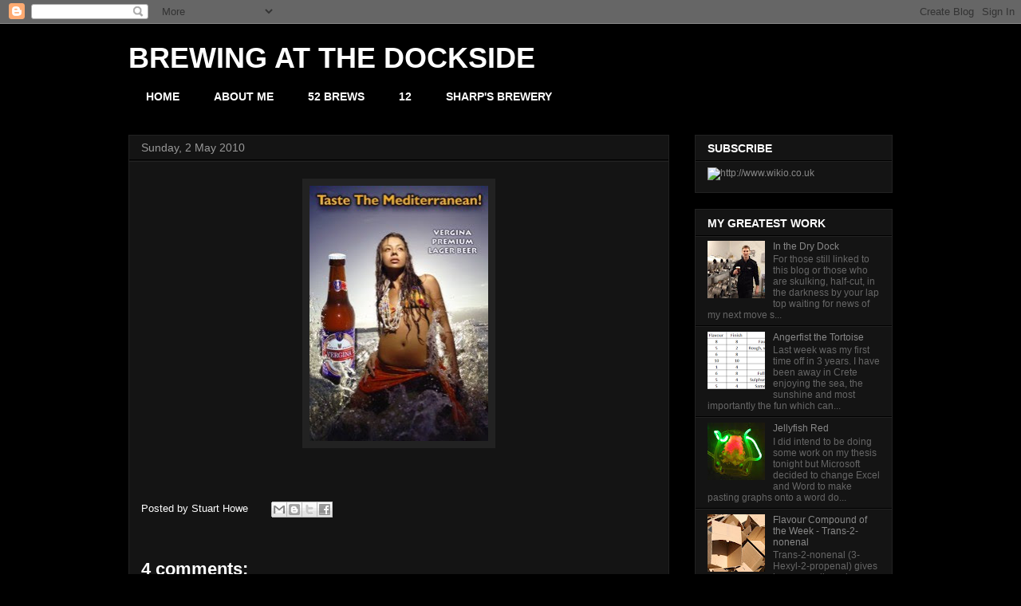

--- FILE ---
content_type: text/html; charset=UTF-8
request_url: https://brewingreality.blogspot.com/2010/05/blog-post.html?showComment=1272872667880
body_size: 15000
content:
<!DOCTYPE html>
<html class='v2' dir='ltr' xmlns='http://www.w3.org/1999/xhtml' xmlns:b='http://www.google.com/2005/gml/b' xmlns:data='http://www.google.com/2005/gml/data' xmlns:expr='http://www.google.com/2005/gml/expr'>
<head>
<link href='https://www.blogger.com/static/v1/widgets/335934321-css_bundle_v2.css' rel='stylesheet' type='text/css'/>
<meta content='HJOG3PzYtjM4CkAysbC_Wt8ZAkVwszU4C9SCnXEniqw' name='google-site-verification'/><meta content='IE=EmulateIE7' http-equiv='X-UA-Compatible'/>
<meta content='width=1100' name='viewport'/>
<meta content='text/html; charset=UTF-8' http-equiv='Content-Type'/>
<meta content='blogger' name='generator'/>
<link href='https://brewingreality.blogspot.com/favicon.ico' rel='icon' type='image/x-icon'/>
<link href='http://brewingreality.blogspot.com/2010/05/blog-post.html' rel='canonical'/>
<link rel="alternate" type="application/atom+xml" title="BREWING AT THE DOCKSIDE - Atom" href="https://brewingreality.blogspot.com/feeds/posts/default" />
<link rel="alternate" type="application/rss+xml" title="BREWING AT THE DOCKSIDE - RSS" href="https://brewingreality.blogspot.com/feeds/posts/default?alt=rss" />
<link rel="service.post" type="application/atom+xml" title="BREWING AT THE DOCKSIDE - Atom" href="https://www.blogger.com/feeds/5993007378997589817/posts/default" />

<link rel="alternate" type="application/atom+xml" title="BREWING AT THE DOCKSIDE - Atom" href="https://brewingreality.blogspot.com/feeds/812583342399406693/comments/default" />
<!--Can't find substitution for tag [blog.ieCssRetrofitLinks]-->
<link href='https://blogger.googleusercontent.com/img/b/R29vZ2xl/AVvXsEiMggoYh9qxgEEvxzrujeOXAJS0-MGfC5cxCUVTxp7hA6L3M6v92Acao_cjeahNEjeaLNhLj8NWCzmxKnDlmnQIDC01Js6FakEYFRcAJPCQKlpWfPQT04vyfp1u75IbjtQRWPnLKllLbs0R/s320/vergina.jpg' rel='image_src'/>
<meta content='http://brewingreality.blogspot.com/2010/05/blog-post.html' property='og:url'/>
<meta content='BREWING AT THE DOCKSIDE' property='og:title'/>
<meta content='' property='og:description'/>
<meta content='https://blogger.googleusercontent.com/img/b/R29vZ2xl/AVvXsEiMggoYh9qxgEEvxzrujeOXAJS0-MGfC5cxCUVTxp7hA6L3M6v92Acao_cjeahNEjeaLNhLj8NWCzmxKnDlmnQIDC01Js6FakEYFRcAJPCQKlpWfPQT04vyfp1u75IbjtQRWPnLKllLbs0R/w1200-h630-p-k-no-nu/vergina.jpg' property='og:image'/>
<meta content='IE=EmulateIE7' http-equiv='X-UA-Compatible'/>
<meta content='width=1100' name='viewport'/>
<meta content='Real Brewing at the Sharp End' name='title'/>
<meta content='A view from inside Sharp&#39;s Brewery in Cornwall from head brewer Stuart Howe' name='description'/>
<meta content='Sharps Beer Rock Cornwall Brewery Brewer Stuart Howe Real Brewing at the Sharp End Sharp&#39;s Brewery Sharps Brewery Doom Bar APPBG Brewer of the year brewingreality ale jellyfish' name='keywords'/>
<meta content='Stuart Howe' name='author'/>
<meta content='Stuart Howe' name='owner'/>
<meta content='(c) 2011' name='copyright'/>
<meta content='572176185' property='fb:admins'/>
<title>
 | BREWING AT THE DOCKSIDEBrewing Stuart Howe</title>
<style id='page-skin-1' type='text/css'><!--
/* ----------------------------------------------- Blogger Template Style Name: Awesome Inc. Designer: Tina Chen URL: tinachen.org ----------------------------------------------- */ /* Variable definitions ==================== <Variable name="keycolor" description="Main Color" type="color" default="#ffffff"/> <Group description="Page" selector="body"> <Variable name="body.font" description="Font" type="font" default="normal normal 13px Arial, Tahoma, Helvetica, FreeSans, sans-serif"/> <Variable name="body.background.color" description="Background Color" type="color" default="#000000"/> <Variable name="body.text.color" description="Text Color" type="color" default="#ffffff"/> </Group> <Group description="Links" selector=".main-inner"> <Variable name="link.color" description="Link Color" type="color" default="#888888"/> <Variable name="link.visited.color" description="Visited Color" type="color" default="#444444"/> <Variable name="link.hover.color" description="Hover Color" type="color" default="#cccccc"/> </Group> <Group description="Blog Title" selector=".header h1"> <Variable name="header.font" description="Title Font" type="font" default="normal bold 40px Arial, Tahoma, Helvetica, FreeSans, sans-serif"/> <Variable name="header.text.color" description="Title Color" type="color" default="#ffffff"/> <Variable name="header.background.color" description="Header Background" type="color" default="transparent"/> </Group> <Group description="Blog Description" selector=".header .description"> <Variable name="description.font" description="Font" type="font" default="normal normal 14px Arial, Tahoma, Helvetica, FreeSans, sans-serif"/> <Variable name="description.text.color" description="Text Color" type="color" default="#ffffff"/> </Group> <Group description="Tabs Text" selector=".tabs-inner .widget li a"> <Variable name="tabs.font" description="Font" type="font" default="normal bold 14px Arial, Tahoma, Helvetica, FreeSans, sans-serif"/> <Variable name="tabs.text.color" description="Text Color" type="color" default="#ffffff"/> <Variable name="tabs.selected.text.color" description="Selected Color" type="color" default="#ffffff"/> </Group> <Group description="Tabs Background" selector=".tabs-outer .PageList"> <Variable name="tabs.background.color" description="Background Color" type="color" default="#141414"/> <Variable name="tabs.selected.background.color" description="Selected Color" type="color" default="#444444"/> <Variable name="tabs.border.color" description="Border Color" type="color" default="#222222"/> </Group> <Group description="Date Header" selector=".main-inner .widget h2.date-header, .main-inner .widget h2.date-header span"> <Variable name="date.font" description="Font" type="font" default="normal normal 14px Arial, Tahoma, Helvetica, FreeSans, sans-serif"/> <Variable name="date.text.color" description="Text Color" type="color" default="#666666"/> <Variable name="date.border.color" description="Border Color" type="color" default="#222222"/> </Group> <Group description="Post Title" selector="h3.post-title, h4, h3.post-title a"> <Variable name="post.title.font" description="Font" type="font" default="normal bold 22px Arial, Tahoma, Helvetica, FreeSans, sans-serif"/> <Variable name="post.title.text.color" description="Text Color" type="color" default="#ffffff"/> </Group> <Group description="Post Background" selector=".post"> <Variable name="post.background.color" description="Background Color" type="color" default="#141414"/> <Variable name="post.border.color" description="Border Color" type="color" default="#222222"/> <Variable name="post.border.bevel.color" description="Bevel Color" type="color" default="#222222"/> </Group> <Group description="Gadget Title" selector="h2"> <Variable name="widget.title.font" description="Font" type="font" default="normal bold 14px Arial, Tahoma, Helvetica, FreeSans, sans-serif"/> <Variable name="widget.title.text.color" description="Text Color" type="color" default="#ffffff"/> </Group> <Group description="Gadget Text" selector=".sidebar .widget"> <Variable name="widget.font" description="Font" type="font" default="normal normal 14px Arial, Tahoma, Helvetica, FreeSans, sans-serif"/> <Variable name="widget.text.color" description="Text Color" type="color" default="#ffffff"/> <Variable name="widget.alternate.text.color" description="Alternate Color" type="color" default="#666666"/> </Group> <Group description="Gadget Links" selector=".sidebar .widget"> <Variable name="widget.link.color" description="Link Color" type="color" default="#888888"/> <Variable name="widget.link.visited.color" description="Visited Color" type="color" default="#999999"/> <Variable name="widget.link.hover.color" description="Hover Color" type="color" default="#cccccc"/> </Group> <Group description="Gadget Background" selector=".sidebar .widget"> <Variable name="widget.background.color" description="Background Color" type="color" default="#141414"/> <Variable name="widget.border.color" description="Border Color" type="color" default="#222222"/> <Variable name="widget.border.bevel.color" description="Bevel Color" type="color" default="#000000"/> </Group> <Group description="Sidebar Background" selector=".column-left-inner .column-right-inner"> <Variable name="widget.outer.background.color" description="Background Color" type="color" default="transparent"/> </Group> <Group description="Images" selector=".main-inner"> <Variable name="image.background.color" description="Background Color" type="color" default="transparent"/> <Variable name="image.border.color" description="Border Color" type="color" default="transparent"/> </Group> <Group description="Feed" selector=".blog-feeds"> <Variable name="feed.text.color" description="Text Color" type="color" default="#ffffff"/> </Group> <Group description="Feed Links" selector=".blog-feeds"> <Variable name="feed.link.color" description="Link Color" type="color" default="#888888"/> <Variable name="feed.link.visited.color" description="Visited Color" type="color" default="#999999"/> <Variable name="feed.link.hover.color" description="Hover Color" type="color" default="#cccccc"/> </Group> <Group description="Pager" selector=".blog-pager"> <Variable name="pager.background.color" description="Background Color" type="color" default="#141414"/> </Group> <Group description="Footer" selector=".footer-outer"> <Variable name="footer.background.color" description="Background Color" type="color" default="#141414"/> <Variable name="footer.text.color" description="Text Color" type="color" default="#ffffff"/> </Group> <Variable name="title.shadow.spread" description="Title Shadow" type="length" default="-1px"/> <Variable name="body.background" description="Body Background" type="background" color="#000000" default="$(color) none repeat scroll top left"/> <Variable name="body.background.gradient.cap" description="Body Gradient Cap" type="url" default="none"/> <Variable name="body.background.size" description="Body Background Size" type="string" default="auto"/> <Variable name="tabs.background.gradient" description="Tabs Background Gradient" type="url" default="none"/> <Variable name="header.background.gradient" description="Header Background Gradient" type="url" default="none"/> <Variable name="header.padding.top" description="Header Top Padding" type="length" default="22px"/> <Variable name="header.margin.top" description="Header Top Margin" type="length" default="0"/> <Variable name="header.margin.bottom" description="Header Bottom Margin" type="length" default="0"/> <Variable name="widget.padding.top" description="Widget Padding Top" type="length" default="8px"/> <Variable name="widget.padding.side" description="Widget Padding Side" type="length" default="15px"/> <Variable name="widget.outer.margin.top" description="Widget Top Margin" type="length" default="0"/> <Variable name="widget.outer.background.gradient" description="Gradient" type="url" default="none"/> <Variable name="widget.border.radius" description="Gadget Border Radius" type="length" default="0"/> <Variable name="outer.shadow.spread" description="Outer Shadow Size" type="length" default="0"/> <Variable name="date.header.border.radius.top" description="Date Header Border Radius Top" type="length" default="0"/> <Variable name="date.header.position" description="Date Header Position" type="length" default="15px"/> <Variable name="date.space" description="Date Space" type="length" default="30px"/> <Variable name="date.position" description="Date Float" type="string" default="static"/> <Variable name="date.padding.bottom" description="Date Padding Bottom" type="length" default="0"/> <Variable name="date.border.size" description="Date Border Size" type="length" default="0"/> <Variable name="date.background" description="Date Background" type="background" color="transparent" default="$(color) none no-repeat scroll top left"/> <Variable name="date.first.border.radius.top" description="Date First top radius" type="length" default="0"/> <Variable name="date.last.space.bottom" description="Date Last Space Bottom" type="length" default="20px"/> <Variable name="date.last.border.radius.bottom" description="Date Last bottom radius" type="length" default="0"/> <Variable name="post.first.padding.top" description="First Post Padding Top" type="length" default="0"/> <Variable name="image.shadow.spread" description="Image Shadow Size" type="length" default="0"/> <Variable name="image.border.radius" description="Image Border Radius" type="length" default="0"/> <Variable name="separator.outdent" description="Separator Outdent" type="length" default="15px"/> <Variable name="title.separator.border.size" description="Widget Title Border Size" type="length" default="1px"/> <Variable name="list.separator.border.size" description="List Separator Border Size" type="length" default="1px"/> <Variable name="shadow.spread" description="Shadow Size" type="length" default="0"/> <Variable name="startSide" description="Side where text starts in blog language" type="automatic" default="left"/> <Variable name="endSide" description="Side where text ends in blog language" type="automatic" default="right"/> <Variable name="date.side" description="Side where date header is placed" type="string" default="right"/> <Variable name="pager.border.radius.top" description="Pager Border Top Radius" type="length" default="0"/> <Variable name="pager.space.top" description="Pager Top Space" type="length" default="1em"/> <Variable name="footer.background.gradient" description="Background Gradient" type="url" default="none"/> <Variable name="mobile.background.size" description="Mobile Background Size" type="string" default="auto"/> <Variable name="mobile.background.overlay" description="Mobile Background Overlay" type="string" default="transparent none repeat scroll top left"/> <Variable name="mobile.button.color" description="Mobile Button Color" type="color" default="#ffffff"/> */ /* Content ----------------------------------------------- */ body { font: normal normal 13px 'Trebuchet MS', Trebuchet, sans-serif; color: #ffffff; background: #000000 none no-repeat scroll center center; } html body .content-outer { min-width: 0; max-width: 100%; width: 100%; } a:link { text-decoration: none; color: #888888; } a:visited { text-decoration: none; color: #999999; } a:hover { text-decoration: underline; color: #cccccc; } .body-fauxcolumn-outer .cap-top { position: absolute; z-index: 1; height: 276px; width: 100%; background: transparent none repeat-x scroll top left; _background-image: none; } /* Columns ----------------------------------------------- */ .content-inner { padding: 0; } .header-inner .section { margin: 0 16px; } .tabs-inner .section { margin: 0 16px; } .main-inner { padding-top: 30px; } .main-inner .column-center-inner, .main-inner .column-left-inner, .main-inner .column-right-inner { padding: 0 5px; } *+html body .main-inner .column-center-inner { margin-top: -30px; } #layout .main-inner .column-center-inner { margin-top: 0; } /* Header ----------------------------------------------- */ .header-outer { margin: 0 0 0 0; background: transparent none repeat scroll 0 0; } .Header h1 { font: normal bold 36px 'Trebuchet MS', Trebuchet, sans-serif; color: #ffffff; text-shadow: 0 0 -1px #000000; } .Header h1 a { color: #ffffff; } .Header .description { font: normal normal 14px Arial, Tahoma, Helvetica, FreeSans, sans-serif; color: #ffffff; } .header-inner .Header .titlewrapper, .header-inner .Header .descriptionwrapper { padding-left: 0; padding-right: 0; margin-bottom: 0; } .header-inner .Header .titlewrapper { padding-top: 22px; } /* Tabs ----------------------------------------------- */ .tabs-outer { overflow: hidden; position: relative; background: #000000 none repeat scroll 0 0; } #layout .tabs-outer { overflow: visible; } .tabs-cap-top, .tabs-cap-bottom { position: absolute; width: 100%; border-top: 1px solid #000000; } .tabs-cap-bottom { bottom: 0; } .tabs-inner .widget li a { display: inline-block; margin: 0; padding: .6em 1.5em; font: normal bold 14px 'Trebuchet MS', Trebuchet, sans-serif; color: #ffffff; border-top: 1px solid #000000; border-bottom: 1px solid #000000; border-left: 1px solid #000000; } .tabs-inner .widget li:last-child a { border-right: 1px solid #000000; } .tabs-inner .widget li.selected a, .tabs-inner .widget li a:hover { background: #444444 none repeat-x scroll 0 -100px; color: #ffffff; } /* Headings ----------------------------------------------- */ h2 { font: normal bold 14px 'Trebuchet MS', Trebuchet, sans-serif; color: #ffffff; } /* Widgets ----------------------------------------------- */ .main-inner .section { margin: 0 27px; padding: 0; } .main-inner .column-left-outer, .main-inner .column-right-outer { margin-top: 0; } #layout .main-inner .column-left-outer, #layout .main-inner .column-right-outer { margin-top: 0; } .main-inner .column-left-inner, .main-inner .column-right-inner { background: transparent none repeat 0 0; -moz-box-shadow: 0 0 0 rgba(0, 0, 0, .2); -webkit-box-shadow: 0 0 0 rgba(0, 0, 0, .2); -goog-ms-box-shadow: 0 0 0 rgba(0, 0, 0, .2); box-shadow: 0 0 0 rgba(0, 0, 0, .2); -moz-border-radius: 0; -webkit-border-radius: 0; -goog-ms-border-radius: 0; border-radius: 0; } #layout .main-inner .column-left-inner, #layout .main-inner .column-right-inner { margin-top: 0; } .sidebar .widget { font: normal normal 12px 'Trebuchet MS', Trebuchet, sans-serif; color: #999999; } .sidebar .widget a:link { color: #888888; } .sidebar .widget a:visited { color: #f3f3f3; } .sidebar .widget a:hover { color: #cccccc; } .sidebar .widget h2 { text-shadow: 0 0 -1px #000000; } .main-inner .widget { background-color: #141414; border: 1px solid #222222; padding: 0 15px 15px; margin: 20px -16px; -moz-box-shadow: 0 0 0 rgba(0, 0, 0, .2); -webkit-box-shadow: 0 0 0 rgba(0, 0, 0, .2); -goog-ms-box-shadow: 0 0 0 rgba(0, 0, 0, .2); box-shadow: 0 0 0 rgba(0, 0, 0, .2); -moz-border-radius: 0; -webkit-border-radius: 0; -goog-ms-border-radius: 0; border-radius: 0; } .main-inner .widget h2 { margin: 0 -15px; padding: .6em 15px .5em; border-bottom: 1px solid #000000; } .footer-inner .widget h2 { padding: 0 0 .4em; border-bottom: 1px solid #000000; } .main-inner .widget h2 + div, .footer-inner .widget h2 + div { border-top: 1px solid #222222; padding-top: 8px; } .main-inner .widget .widget-content { margin: 0 -15px; padding: 7px 15px 0; } .main-inner .widget ul, .main-inner .widget #ArchiveList ul.flat { margin: -8px -15px 0; padding: 0; list-style: none; } .main-inner .widget #ArchiveList { margin: -8px 0 0; } .main-inner .widget ul li, .main-inner .widget #ArchiveList ul.flat li { padding: .5em 15px; text-indent: 0; color: #666666; border-top: 1px solid #222222; border-bottom: 1px solid #000000; } .main-inner .widget #ArchiveList ul li { padding-top: .25em; padding-bottom: .25em; } .main-inner .widget ul li:first-child, .main-inner .widget #ArchiveList ul.flat li:first-child { border-top: none; } .main-inner .widget ul li:last-child, .main-inner .widget #ArchiveList ul.flat li:last-child { border-bottom: none; } .post-body { position: relative; } .main-inner .widget .post-body ul { padding: 0 2.5em; margin: .5em 0; list-style: disc; } .main-inner .widget .post-body ul li { padding: 0.25em 0; margin-bottom: .25em; color: #ffffff; border: none; } .footer-inner .widget ul { padding: 0; list-style: none; } .widget .zippy { color: #666666; } /* Posts ----------------------------------------------- */ body .main-inner .Blog { padding: 0; margin-bottom: 1em; background-color: transparent; border: none; -moz-box-shadow: 0 0 0 rgba(0, 0, 0, 0); -webkit-box-shadow: 0 0 0 rgba(0, 0, 0, 0); -goog-ms-box-shadow: 0 0 0 rgba(0, 0, 0, 0); box-shadow: 0 0 0 rgba(0, 0, 0, 0); } .main-inner .section:last-child .Blog:last-child { padding: 0; margin-bottom: 1em; } .main-inner .widget h2.date-header { margin: 0 -15px 1px; padding: 0 0 0 0; font: normal normal 14px 'Trebuchet MS', Trebuchet, sans-serif; color: #999999; background: transparent none no-repeat scroll top left; border-top: 0 solid #222222; border-bottom: 1px solid #000000; -moz-border-radius-topleft: 0; -moz-border-radius-topright: 0; -webkit-border-top-left-radius: 0; -webkit-border-top-right-radius: 0; border-top-left-radius: 0; border-top-right-radius: 0; position: static; bottom: 100%; right: 15px; text-shadow: 0 0 -1px #000000; } .main-inner .widget h2.date-header span { font: normal normal 14px 'Trebuchet MS', Trebuchet, sans-serif; display: block; padding: .5em 15px; border-left: 0 solid #222222; border-right: 0 solid #222222; } .date-outer { position: relative; margin: 30px 0 20px; padding: 0 15px; background-color: #141414; border: 1px solid #222222; -moz-box-shadow: 0 0 0 rgba(0, 0, 0, .2); -webkit-box-shadow: 0 0 0 rgba(0, 0, 0, .2); -goog-ms-box-shadow: 0 0 0 rgba(0, 0, 0, .2); box-shadow: 0 0 0 rgba(0, 0, 0, .2); -moz-border-radius: 0; -webkit-border-radius: 0; -goog-ms-border-radius: 0; border-radius: 0; } .date-outer:first-child { margin-top: 0; } .date-outer:last-child { margin-bottom: 20px; -moz-border-radius-bottomleft: 0; -moz-border-radius-bottomright: 0; -webkit-border-bottom-left-radius: 0; -webkit-border-bottom-right-radius: 0; -goog-ms-border-bottom-left-radius: 0; -goog-ms-border-bottom-right-radius: 0; border-bottom-left-radius: 0; border-bottom-right-radius: 0; } .date-posts { margin: 0 -15px; padding: 0 15px; clear: both; } .post-outer, .inline-ad { border-top: 1px solid #222222; margin: 0 -15px; padding: 15px 15px; } .post-outer { padding-bottom: 10px; } .post-outer:first-child { padding-top: 0; border-top: none; } .post-outer:last-child, .inline-ad:last-child { border-bottom: none; } .post-body { position: relative; } .post-body img { padding: 8px; background: #222222; border: 1px solid transparent; -moz-box-shadow: 0 0 0 rgba(0, 0, 0, .2); -webkit-box-shadow: 0 0 0 rgba(0, 0, 0, .2); box-shadow: 0 0 0 rgba(0, 0, 0, .2); -moz-border-radius: 0; -webkit-border-radius: 0; border-radius: 0; } h3.post-title, h4 { font: normal bold 22px 'Trebuchet MS', Trebuchet, sans-serif; color: #ffffff; } h3.post-title a { font: normal bold 22px 'Trebuchet MS', Trebuchet, sans-serif; color: #ffffff; } h3.post-title a:hover { color: #cccccc; text-decoration: underline; } .post-header { margin: 0 0 1em; } .post-body { line-height: 1.4; } .post-outer h2 { color: #ffffff; } .post-footer { margin: 1.5em 0 0; } #blog-pager { padding: 15px; font-size: 120%; background-color: #141414; border: 1px solid #222222; -moz-box-shadow: 0 0 0 rgba(0, 0, 0, .2); -webkit-box-shadow: 0 0 0 rgba(0, 0, 0, .2); -goog-ms-box-shadow: 0 0 0 rgba(0, 0, 0, .2); box-shadow: 0 0 0 rgba(0, 0, 0, .2); -moz-border-radius: 0; -webkit-border-radius: 0; -goog-ms-border-radius: 0; border-radius: 0; -moz-border-radius-topleft: 0; -moz-border-radius-topright: 0; -webkit-border-top-left-radius: 0; -webkit-border-top-right-radius: 0; -goog-ms-border-top-left-radius: 0; -goog-ms-border-top-right-radius: 0; border-top-left-radius: 0; border-top-right-radius-topright: 0; margin-top: 1em; } .blog-feeds, .post-feeds { margin: 1em 0; text-align: center; color: #ffffff; } .blog-feeds a, .post-feeds a { color: #888888; } .blog-feeds a:visited, .post-feeds a:visited { color: #999999; } .blog-feeds a:hover, .post-feeds a:hover { color: #cccccc; } .post-outer .comments { margin-top: 2em; } /* Footer ----------------------------------------------- */ .footer-outer { margin: -0 0 -1px; padding: 0 0 0; color: #ffffff; overflow: hidden; } .footer-fauxborder-left { border-top: 1px solid #222222; background: #141414 none repeat scroll 0 0; -moz-box-shadow: 0 0 0 rgba(0, 0, 0, .2); -webkit-box-shadow: 0 0 0 rgba(0, 0, 0, .2); -goog-ms-box-shadow: 0 0 0 rgba(0, 0, 0, .2); box-shadow: 0 0 0 rgba(0, 0, 0, .2); margin: 0 -0; } /* Mobile ----------------------------------------------- */ body.mobile { background-size: auto; } .mobile .body-fauxcolumn-outer { background: transparent none repeat scroll top left; } *+html body.mobile .main-inner .column-center-inner { margin-top: 0; } .mobile .main-inner .widget { padding: 0 0 15px; } .mobile .main-inner .widget h2 + div, .mobile .footer-inner .widget h2 + div { border-top: none; padding-top: 0; } .mobile .footer-inner .widget h2 { padding: 0.5em 0; border-bottom: none; } .mobile .main-inner .widget .widget-content { margin: 0; padding: 7px 0 0; } .mobile .main-inner .widget ul, .mobile .main-inner .widget #ArchiveList ul.flat { margin: 0 -15px 0; } .mobile .main-inner .widget h2.date-header { right: 0; } .mobile .date-header span { padding: 0.4em 0; } .mobile .date-outer:first-child { margin-bottom: 0; border: 1px solid #222222; -moz-border-radius-topleft: 0; -moz-border-radius-topright: 0; -webkit-border-top-left-radius: 0; -webkit-border-top-right-radius: 0; -goog-ms-border-top-left-radius: 0; -goog-ms-border-top-right-radius: 0; border-top-left-radius: 0; border-top-right-radius: 0; } .mobile .date-outer { border-color: #222222; border-width: 0 1px 1px; } .mobile .date-outer:last-child { margin-bottom: 0; } .mobile .main-inner { padding: 0; } .mobile .header-inner .section { margin: 0; } .mobile .blog-posts { padding: 0 10px; } .mobile .post-outer, .mobile .inline-ad { padding: 5px 0; } .mobile .tabs-inner .section { margin: 0 10px; } .mobile .main-inner .widget h2 { margin: 0; padding: 0; } .mobile .main-inner .widget h2.date-header span { padding: 0; } .mobile .main-inner .widget .widget-content { margin: 0; padding: 7px 0 0; } .mobile #blog-pager { border: 1px solid transparent; background: #141414 none repeat scroll 0 0; } .mobile .main-inner .column-left-inner, .mobile .main-inner .column-right-inner { background: transparent none repeat 0 0; -moz-box-shadow: none; -webkit-box-shadow: none; -goog-ms-box-shadow: none; box-shadow: none; } .mobile .date-posts { margin: 0; padding: 0; } .mobile .footer-fauxborder-left { margin: 0; border-top: inherit; } .mobile .main-inner .section:last-child .Blog:last-child { margin-bottom: 0; } .mobile-index-contents { color: #ffffff; } .mobile .mobile-link-button { background: #888888 none repeat scroll 0 0; } .mobile-link-button a:link, .mobile-link-button a:visited { color: #ffffff; } .mobile .tabs-inner .PageList .widget-content { background: transparent; border-top: 1px solid; border-color: #000000; color: #ffffff; } .mobile .tabs-inner .PageList .widget-content .pagelist-arrow { border-left: 1px solid #000000; }
.showpageNum a {
text-decoration:none;
border: 1px solid #cccccc;
border-top: 1px solid #cccccc;
margin:0 3px;
padding:3px;
} 
--></style>
<style id='template-skin-1' type='text/css'><!--
body { min-width: 990px; } .content-outer, .content-fauxcolumn-outer, .region-inner { min-width: 990px; max-width: 990px; _width: 990px; } .main-inner .columns { padding-left: 0px; padding-right: 280px; } .main-inner .fauxcolumn-center-outer { left: 0px; right: 280px; /* IE6 does not respect left and right together */ _width: expression(this.parentNode.offsetWidth - parseInt("0px") - parseInt("280px") + 'px'); } .main-inner .fauxcolumn-left-outer { width: 0px; } .main-inner .fauxcolumn-right-outer { width: 280px; } .main-inner .column-left-outer { width: 0px; right: 100%; margin-left: -0px; } .main-inner .column-right-outer { width: 280px; margin-right: -280px; } #layout { min-width: 0; } #layout .content-outer { min-width: 0; width: 800px; } #layout .region-inner { min-width: 0; width: auto; }
--></style>
<script src="//connect.facebook.net/en_US/all.js#xfbml=1" type="text/javascript"></script>
<script src='https://apis.google.com/js/plusone.js'></script>
<link href='https://www.blogger.com/dyn-css/authorization.css?targetBlogID=5993007378997589817&amp;zx=9272c676-f9b2-4bce-a895-ff3935a2e434' media='none' onload='if(media!=&#39;all&#39;)media=&#39;all&#39;' rel='stylesheet'/><noscript><link href='https://www.blogger.com/dyn-css/authorization.css?targetBlogID=5993007378997589817&amp;zx=9272c676-f9b2-4bce-a895-ff3935a2e434' rel='stylesheet'/></noscript>
<meta name='google-adsense-platform-account' content='ca-host-pub-1556223355139109'/>
<meta name='google-adsense-platform-domain' content='blogspot.com'/>

</head>
<body class='loading'>
<div class='navbar section' id='navbar'><div class='widget Navbar' data-version='1' id='Navbar1'><script type="text/javascript">
    function setAttributeOnload(object, attribute, val) {
      if(window.addEventListener) {
        window.addEventListener('load',
          function(){ object[attribute] = val; }, false);
      } else {
        window.attachEvent('onload', function(){ object[attribute] = val; });
      }
    }
  </script>
<div id="navbar-iframe-container"></div>
<script type="text/javascript" src="https://apis.google.com/js/platform.js"></script>
<script type="text/javascript">
      gapi.load("gapi.iframes:gapi.iframes.style.bubble", function() {
        if (gapi.iframes && gapi.iframes.getContext) {
          gapi.iframes.getContext().openChild({
              url: 'https://www.blogger.com/navbar/5993007378997589817?po\x3d812583342399406693\x26origin\x3dhttps://brewingreality.blogspot.com',
              where: document.getElementById("navbar-iframe-container"),
              id: "navbar-iframe"
          });
        }
      });
    </script><script type="text/javascript">
(function() {
var script = document.createElement('script');
script.type = 'text/javascript';
script.src = '//pagead2.googlesyndication.com/pagead/js/google_top_exp.js';
var head = document.getElementsByTagName('head')[0];
if (head) {
head.appendChild(script);
}})();
</script>
</div></div>
<div class='body-fauxcolumns'>
<div class='fauxcolumn-outer body-fauxcolumn-outer'>
<div class='cap-top'>
<div class='cap-left'></div>
<div class='cap-right'></div>
</div>
<div class='fauxborder-left'>
<div class='fauxborder-right'></div>
<div class='fauxcolumn-inner'>
</div>
</div>
<div class='cap-bottom'>
<div class='cap-left'></div>
<div class='cap-right'></div>
</div>
</div>
</div>
<div class='content'>
<div class='content-fauxcolumns'>
<div class='fauxcolumn-outer content-fauxcolumn-outer'>
<div class='cap-top'>
<div class='cap-left'></div>
<div class='cap-right'></div>
</div>
<div class='fauxborder-left'>
<div class='fauxborder-right'></div>
<div class='fauxcolumn-inner'>
</div>
</div>
<div class='cap-bottom'>
<div class='cap-left'></div>
<div class='cap-right'></div>
</div>
</div>
</div>
<div class='content-outer'>
<div class='content-cap-top cap-top'>
<div class='cap-left'></div>
<div class='cap-right'></div>
</div>
<div class='fauxborder-left content-fauxborder-left'>
<div class='fauxborder-right content-fauxborder-right'></div>
<div class='content-inner'>
<header>
<div class='header-outer'>
<div class='header-cap-top cap-top'>
<div class='cap-left'></div>
<div class='cap-right'></div>
</div>
<div class='fauxborder-left header-fauxborder-left'>
<div class='fauxborder-right header-fauxborder-right'></div>
<div class='region-inner header-inner'>
<div class='header section' id='header'><div class='widget Header' data-version='1' id='Header1'>
<div id='header-inner'>
<div class='titlewrapper'>
<h1 class='title'>
<a href='https://brewingreality.blogspot.com/'>BREWING AT THE DOCKSIDE</a>
</h1>
</div>
<div class='descriptionwrapper'>
<p class='description'><span>
</span></p>
</div>
</div>
</div></div>
</div>
</div>
<div class='header-cap-bottom cap-bottom'>
<div class='cap-left'></div>
<div class='cap-right'></div>
</div>
</div>
</header>
<div class='tabs-outer'>
<div class='tabs-cap-top cap-top'>
<div class='cap-left'></div>
<div class='cap-right'></div>
</div>
<div class='fauxborder-left tabs-fauxborder-left'>
<div class='fauxborder-right tabs-fauxborder-right'></div>
<div class='region-inner tabs-inner'>
<div class='tabs section' id='crosscol'><div class='widget HTML' data-version='1' id='HTML2'>
<h2 class='title'>HOME</h2>
<div class='widget-content'>
<ul> 
<li><a href="http://brewingreality.blogspot.com/">HOME</a></li> 
<li><a href="http://brewingreality.blogspot.com/p/about-me.html">ABOUT ME</a></li>
<li><a href="http://brewingreality.blogspot.com/search/label/52%20Brews">52 BREWS</a></li>
<li><a href="http://brewingreality.blogspot.com/search/label/12">12</a></li>
<li><a href="http://www.sharpsbrewery.co.uk/">SHARP'S BREWERY</a></li></ul>
</div>
<div class='clear'></div>
</div></div>
<div class='tabs no-items section' id='crosscol-overflow'></div>
</div>
</div>
<div class='tabs-cap-bottom cap-bottom'>
<div class='cap-left'></div>
<div class='cap-right'></div>
</div>
</div>
<div class='main-outer'>
<div class='main-cap-top cap-top'>
<div class='cap-left'></div>
<div class='cap-right'></div>
</div>
<div class='fauxborder-left main-fauxborder-left'>
<div class='fauxborder-right main-fauxborder-right'></div>
<div class='region-inner main-inner'>
<div class='columns fauxcolumns'>
<div class='fauxcolumn-outer fauxcolumn-center-outer'>
<div class='cap-top'>
<div class='cap-left'></div>
<div class='cap-right'></div>
</div>
<div class='fauxborder-left'>
<div class='fauxborder-right'></div>
<div class='fauxcolumn-inner'>
</div>
</div>
<div class='cap-bottom'>
<div class='cap-left'></div>
<div class='cap-right'></div>
</div>
</div>
<div class='fauxcolumn-outer fauxcolumn-left-outer'>
<div class='cap-top'>
<div class='cap-left'></div>
<div class='cap-right'></div>
</div>
<div class='fauxborder-left'>
<div class='fauxborder-right'></div>
<div class='fauxcolumn-inner'>
</div>
</div>
<div class='cap-bottom'>
<div class='cap-left'></div>
<div class='cap-right'></div>
</div>
</div>
<div class='fauxcolumn-outer fauxcolumn-right-outer'>
<div class='cap-top'>
<div class='cap-left'></div>
<div class='cap-right'></div>
</div>
<div class='fauxborder-left'>
<div class='fauxborder-right'></div>
<div class='fauxcolumn-inner'>
</div>
</div>
<div class='cap-bottom'>
<div class='cap-left'></div>
<div class='cap-right'></div>
</div>
</div>
<!-- corrects IE6 width calculation -->
<div class='columns-inner'>
<div class='column-center-outer'>
<div class='column-center-inner'>
<div class='main section' id='main'><div class='widget Blog' data-version='1' id='Blog1'>
<div class='blog-posts hfeed'>
<!--Can't find substitution for tag [defaultAdStart]-->
 <div class="date-outer"> 
<h2 class='date-header'><span>Sunday, 2 May 2010</span></h2>
 <div class="date-posts"> 
<div class='post-outer'>
<div class='post hentry'>
<a name='812583342399406693'></a>
<div class='post-header'>
<div class='post-header-line-1'></div>
</div>
<div class='post-body entry-content' id='post-body-812583342399406693'>
<div class="separator" style="clear: both; text-align: center;"><a href="https://blogger.googleusercontent.com/img/b/R29vZ2xl/AVvXsEiMggoYh9qxgEEvxzrujeOXAJS0-MGfC5cxCUVTxp7hA6L3M6v92Acao_cjeahNEjeaLNhLj8NWCzmxKnDlmnQIDC01Js6FakEYFRcAJPCQKlpWfPQT04vyfp1u75IbjtQRWPnLKllLbs0R/s1600/vergina.jpg" imageanchor="1" style="margin-left: 1em; margin-right: 1em;"><img border="0" height="320" src="https://blogger.googleusercontent.com/img/b/R29vZ2xl/AVvXsEiMggoYh9qxgEEvxzrujeOXAJS0-MGfC5cxCUVTxp7hA6L3M6v92Acao_cjeahNEjeaLNhLj8NWCzmxKnDlmnQIDC01Js6FakEYFRcAJPCQKlpWfPQT04vyfp1u75IbjtQRWPnLKllLbs0R/s320/vergina.jpg" tt="true" width="224" /></a></div>
<br/>
<div style='float:left;padding:0 0 0 0;'>
<script src="//connect.facebook.net/en_US/all.js#xfbml=1" type="text/javascript"></script><fb:like colorscheme='light' font='trebuchet ms' height='' href='https://brewingreality.blogspot.com/2010/05/blog-post.html' layout='standard' send='true' show_faces='false' width='400px'></fb:like>
</div>
<div style='clear: both;'></div>
</div>
<div class='post-footer'>
<div class='post-footer-line post-footer-line-1'><span class='post-author vcard'>
Posted by
<span class='fn'>Stuart Howe</span>
</span>
<span class='post-comment-link'>
</span>
<div class='post-share-buttons goog-inline-block'>
<a class='goog-inline-block share-button sb-email' href='https://www.blogger.com/share-post.g?blogID=5993007378997589817&postID=812583342399406693&target=email' target='_blank' title='Email This'>
<span class='share-button-link-text'>Email This</span>
</a><a class='goog-inline-block share-button sb-blog' href='https://www.blogger.com/share-post.g?blogID=5993007378997589817&postID=812583342399406693&target=blog' onclick='window.open(this.href, "_blank", "height=270,width=475"); return false;' target='_blank' title='BlogThis!'>
<span class='share-button-link-text'>BlogThis!</span>
</a><a class='goog-inline-block share-button sb-twitter' href='https://www.blogger.com/share-post.g?blogID=5993007378997589817&postID=812583342399406693&target=twitter' target='_blank' title='Share to X'>
<span class='share-button-link-text'>Share to X</span>
</a><a class='goog-inline-block share-button sb-facebook' href='https://www.blogger.com/share-post.g?blogID=5993007378997589817&postID=812583342399406693&target=facebook' onclick='window.open(this.href, "_blank", "height=430,width=640"); return false;' target='_blank' title='Share to Facebook'>
<span class='share-button-link-text'>Share to Facebook</span>
</a>
</div>
</div>
<div class='post-footer-line post-footer-line-2'><span class='post-icons'>
</span>
<span class='post-labels'>
</span>
</div>
<div class='post-footer-line post-footer-line-3'></div>
</div>
</div>
<div class='comments' id='comments'>
<a name='comments'></a>
<h4>
4
comments: 
</h4>
<div id='Blog1_comments-block-wrapper'>
<dl class='avatar-comment-indent' id='comments-block'>
<dt class='comment-author ' id='c2186902278800673626'>
<a name='c2186902278800673626'></a>
<div class="avatar-image-container vcard"><span dir="ltr"><a href="https://www.blogger.com/profile/05421802854011395300" target="" rel="nofollow" onclick="" class="avatar-hovercard" id="av-2186902278800673626-05421802854011395300"><img src="https://resources.blogblog.com/img/blank.gif" width="35" height="35" class="delayLoad" style="display: none;" longdesc="//blogger.googleusercontent.com/img/b/R29vZ2xl/AVvXsEhBPk-vrOmCaoDIcFNtqfdVzzm1B3y9wvt5MdN0xmyD6GFd_a2k4PQ8H0sO4c8Nu_OGZ6s3XeAP_Ugto0s1vzJdxmkev0OWyUEwwO8ncUxZy6ZOwb6An7PhBIz6b-AyPg/s45-c/912.jpg" alt="" title="Adrian Tierney-Jones">

<noscript><img src="//blogger.googleusercontent.com/img/b/R29vZ2xl/AVvXsEhBPk-vrOmCaoDIcFNtqfdVzzm1B3y9wvt5MdN0xmyD6GFd_a2k4PQ8H0sO4c8Nu_OGZ6s3XeAP_Ugto0s1vzJdxmkev0OWyUEwwO8ncUxZy6ZOwb6An7PhBIz6b-AyPg/s45-c/912.jpg" width="35" height="35" class="photo" alt=""></noscript></a></span></div>
<a href='https://www.blogger.com/profile/05421802854011395300' rel='nofollow'>Adrian Tierney-Jones</a>
said...
</dt>
<dd class='comment-body' id='Blog1_cmt-2186902278800673626'>
<p>
What were they thinking of?<br />Maybe Adnams&#8217; ads should now say Taste the North Sea&#8230;
</p>
</dd>
<dd class='comment-footer'>
<span class='comment-timestamp'>
<a href='https://brewingreality.blogspot.com/2010/05/blog-post.html?showComment=1272796854078#c2186902278800673626' title='comment permalink'>
2 May 2010 at 11:40
</a>
<span class='item-control blog-admin pid-1937756587'>
<a class='comment-delete' href='https://www.blogger.com/comment/delete/5993007378997589817/2186902278800673626' title='Delete Comment'>
<img src='//www.blogger.com/img/icon_delete13.gif'/>
</a>
</span>
</span>
</dd>
<dt class='comment-author ' id='c7115549109948892418'>
<a name='c7115549109948892418'></a>
<div class="avatar-image-container avatar-stock"><span dir="ltr"><a href="https://www.blogger.com/profile/11421095862178324693" target="" rel="nofollow" onclick="" class="avatar-hovercard" id="av-7115549109948892418-11421095862178324693"><img src="//www.blogger.com/img/blogger_logo_round_35.png" width="35" height="35" alt="" title="Mark Dredge">

</a></span></div>
<a href='https://www.blogger.com/profile/11421095862178324693' rel='nofollow'>Mark Dredge</a>
said...
</dt>
<dd class='comment-body' id='Blog1_cmt-7115549109948892418'>
<p>
I saw this when I was in Greece last year and proceeded to post as many innuendo-laden tweets as I could think up. I have no idea how good it was or not, I was too absorbed in thinking up pubs (as far as I know it was the most delicious beer I&#39;ve ever had...)
</p>
</dd>
<dd class='comment-footer'>
<span class='comment-timestamp'>
<a href='https://brewingreality.blogspot.com/2010/05/blog-post.html?showComment=1272827740623#c7115549109948892418' title='comment permalink'>
2 May 2010 at 20:15
</a>
<span class='item-control blog-admin pid-652079424'>
<a class='comment-delete' href='https://www.blogger.com/comment/delete/5993007378997589817/7115549109948892418' title='Delete Comment'>
<img src='//www.blogger.com/img/icon_delete13.gif'/>
</a>
</span>
</span>
</dd>
<dt class='comment-author blog-author' id='c3679246425941782462'>
<a name='c3679246425941782462'></a>
<div class="avatar-image-container vcard"><span dir="ltr"><a href="https://www.blogger.com/profile/06824861810753081932" target="" rel="nofollow" onclick="" class="avatar-hovercard" id="av-3679246425941782462-06824861810753081932"><img src="https://resources.blogblog.com/img/blank.gif" width="35" height="35" class="delayLoad" style="display: none;" longdesc="//blogger.googleusercontent.com/img/b/R29vZ2xl/AVvXsEhoN4taw-7Bo3fg0FVE9FXYh8ZGH_P-_MJcZDDqXLGusvhvDU60M-E7qbQhhrfGHkaE1gPxU1x7go1ageufK-0gxbdfFc8FZafYNM636_mrDUlnYAZLs3QsguDBdY3MmQ/s45-c/twitter.JPG" alt="" title="Stuart Howe">

<noscript><img src="//blogger.googleusercontent.com/img/b/R29vZ2xl/AVvXsEhoN4taw-7Bo3fg0FVE9FXYh8ZGH_P-_MJcZDDqXLGusvhvDU60M-E7qbQhhrfGHkaE1gPxU1x7go1ageufK-0gxbdfFc8FZafYNM636_mrDUlnYAZLs3QsguDBdY3MmQ/s45-c/twitter.JPG" width="35" height="35" class="photo" alt=""></noscript></a></span></div>
<a href='https://www.blogger.com/profile/06824861810753081932' rel='nofollow'>Stuart Howe</a>
said...
</dt>
<dd class='comment-body' id='Blog1_cmt-3679246425941782462'>
<p>
I had some on Saturday night. Someone bought me some knowing I would appreciate it. Not at all salty so the ad is slightly misleading. Put the picture up to see how long it would take the Directors to tell me to take it down. Mmmmm Vergina!
</p>
</dd>
<dd class='comment-footer'>
<span class='comment-timestamp'>
<a href='https://brewingreality.blogspot.com/2010/05/blog-post.html?showComment=1272872667880#c3679246425941782462' title='comment permalink'>
3 May 2010 at 08:44
</a>
<span class='item-control blog-admin pid-1672836305'>
<a class='comment-delete' href='https://www.blogger.com/comment/delete/5993007378997589817/3679246425941782462' title='Delete Comment'>
<img src='//www.blogger.com/img/icon_delete13.gif'/>
</a>
</span>
</span>
</dd>
<dt class='comment-author ' id='c1306597824481004866'>
<a name='c1306597824481004866'></a>
<div class="avatar-image-container avatar-stock"><span dir="ltr"><img src="//resources.blogblog.com/img/blank.gif" width="35" height="35" alt="" title="Anonymous">

</span></div>
Anonymous
said...
</dt>
<dd class='comment-body' id='Blog1_cmt-1306597824481004866'>
<p>
So she claims, anyway &#8230;
</p>
</dd>
<dd class='comment-footer'>
<span class='comment-timestamp'>
<a href='https://brewingreality.blogspot.com/2010/05/blog-post.html?showComment=1273016170847#c1306597824481004866' title='comment permalink'>
5 May 2010 at 00:36
</a>
<span class='item-control blog-admin pid-764856264'>
<a class='comment-delete' href='https://www.blogger.com/comment/delete/5993007378997589817/1306597824481004866' title='Delete Comment'>
<img src='//www.blogger.com/img/icon_delete13.gif'/>
</a>
</span>
</span>
</dd>
</dl>
</div>
<p class='comment-footer'>
<div class='comment-form'>
<a name='comment-form'></a>
<h4 id='comment-post-message'>Post a Comment</h4>
<p>
</p>
<a href='https://www.blogger.com/comment/frame/5993007378997589817?po=812583342399406693&hl=en-GB&saa=85391&origin=https://brewingreality.blogspot.com' id='comment-editor-src'></a>
<iframe allowtransparency='true' class='blogger-iframe-colorize blogger-comment-from-post' frameborder='0' height='410' id='comment-editor' name='comment-editor' src='' width='100%'></iframe>
<!--Can't find substitution for tag [post.friendConnectJs]-->
<script src='https://www.blogger.com/static/v1/jsbin/2830521187-comment_from_post_iframe.js' type='text/javascript'></script>
<script type='text/javascript'> BLOG_CMT_createIframe('https://www.blogger.com/rpc_relay.html', '0'); </script>
</div>
</p>
<div id='backlinks-container'>
<div id='Blog1_backlinks-container'>
</div>
</div>
</div>
</div>
 </div></div> 
<!--Can't find substitution for tag [adEnd]-->
</div>
<div class='blog-pager' id='blog-pager'>
<span id='blog-pager-newer-link'>
<a class='blog-pager-newer-link' href='https://brewingreality.blogspot.com/2010/05/apprentice.html' id='Blog1_blog-pager-newer-link' title='Newer Post'>Newer Post</a>
</span>
<span id='blog-pager-older-link'>
<a class='blog-pager-older-link' href='https://brewingreality.blogspot.com/2010/05/flavour-compound-of-last-week-ethyl.html' id='Blog1_blog-pager-older-link' title='Older Post'>Older Post</a>
</span>
<a class='home-link' href='https://brewingreality.blogspot.com/'>Home</a>
</div>
<div class='clear'></div>
<div class='post-feeds'>
<div class='feed-links'>
Subscribe to:
<a class='feed-link' href='https://brewingreality.blogspot.com/feeds/812583342399406693/comments/default' target='_blank' type='application/atom+xml'>Post Comments (Atom)</a>
</div>
</div>
</div></div>
</div>
</div>
<div class='column-left-outer'>
<div class='column-left-inner'>
<aside>
</aside>
</div>
</div>
<div class='column-right-outer'>
<div class='column-right-inner'>
<aside>
<div class='sidebar section' id='sidebar-right-1'><div class='widget HTML' data-version='1' id='HTML1'>
<h2 class='title'>SUBSCRIBE</h2>
<div class='widget-content'>
<a target="_blank" href="http://www.wikio.co.uk/subscribethis?url=http%3A%2F%2Fbrewingreality.blogspot.com%2Ffeeds%2Fposts%2Fdefault"><img src="https://lh3.googleusercontent.com/blogger_img_proxy/AEn0k_se3z3uKPx4yv0Pwalb9iQCILnQHHEivDw-IuaVe_Oc-2_KgY69qTfbvNg4g1XjwoWNRTmUxiya6VciTAei28i6DnBR2voQmeXOSSTAScyoIlulgILrETwRDea6vhv9DnUZbjsDbJuluOdiec_grNa7GMJvvmnYa4WZv26NKD0=s0-d" style="border: none;" alt="http://www.wikio.co.uk"></a>
</div>
<div class='clear'></div>
</div><div class='widget PopularPosts' data-version='1' id='PopularPosts1'>
<h2>MY GREATEST WORK</h2>
<div class='widget-content popular-posts'>
<ul>
<li>
<div class='item-content'>
<div class='item-thumbnail'>
<a href='https://brewingreality.blogspot.com/2017/01/in-dry-dock.html' target='_blank'>
<img alt='' border='0' src='https://blogger.googleusercontent.com/img/b/R29vZ2xl/AVvXsEgSuubkEbVoNnYN1Hmsj44XrzYjK4jC7iQ5D88I9navzHVzidoKH2vscgdJx9xV9D1akirA9pAdxo70vJJzePCfq9ksuy-dh4Xl5ZJ8fyTs5uMGWDpi8vU-P-sAPIBrL-s5H2g-j8lDbwhG/w72-h72-p-k-no-nu/Tristan.jpg'/>
</a>
</div>
<div class='item-title'><a href='https://brewingreality.blogspot.com/2017/01/in-dry-dock.html'>In the Dry Dock</a></div>
<div class='item-snippet'> For those still linked to this blog or those who are skulking, half-cut, in the darkness by your lap top waiting for news of my next move s...</div>
</div>
<div style='clear: both;'></div>
</li>
<li>
<div class='item-content'>
<div class='item-thumbnail'>
<a href='https://brewingreality.blogspot.com/2011/09/angerfist-tortoise.html' target='_blank'>
<img alt='' border='0' src='https://blogger.googleusercontent.com/img/b/R29vZ2xl/AVvXsEj1SB-Oh8vzVzKuwtZprZeyoUTqlJNpRZ4lU2FURohQcb5k8TLSlW0GYtvVEXcqXRYJq0i28X32eOiiKjN1r4O77udjqXPw0Pt5mZLNR9xfgXByHs4C55WFxibg64QWyvmNGG8vIOUbUrBJ/w72-h72-p-k-no-nu/Beer+survey.PNG'/>
</a>
</div>
<div class='item-title'><a href='https://brewingreality.blogspot.com/2011/09/angerfist-tortoise.html'>Angerfist the Tortoise</a></div>
<div class='item-snippet'> Last week was my first time off in 3 years. I have been away in Crete enjoying the sea, the sunshine and most importantly the fun which can...</div>
</div>
<div style='clear: both;'></div>
</li>
<li>
<div class='item-content'>
<div class='item-thumbnail'>
<a href='https://brewingreality.blogspot.com/2010/07/jellyfish-red.html' target='_blank'>
<img alt='' border='0' src='https://blogger.googleusercontent.com/img/b/R29vZ2xl/AVvXsEhavPthsOcaR1CuWJbr3SwNwkHP5e91jKODd2myeLKmstvaw93MQ7N3xud0kKy4_saGlcCyL0XSqNOXixyUgWD7UD830Dizr5PTmdwB9xtj4JZZflIVkpcZSykT3sZ93idOc_VB_ZviFIY2/w72-h72-p-k-no-nu/jellyfish_400.jpg'/>
</a>
</div>
<div class='item-title'><a href='https://brewingreality.blogspot.com/2010/07/jellyfish-red.html'>Jellyfish Red</a></div>
<div class='item-snippet'>I did intend to be doing some work on my thesis tonight but Microsoft decided to change Excel and Word to make pasting graphs onto a word do...</div>
</div>
<div style='clear: both;'></div>
</li>
<li>
<div class='item-content'>
<div class='item-thumbnail'>
<a href='https://brewingreality.blogspot.com/2010/04/flavour-compound-of-week-trans-2.html' target='_blank'>
<img alt='' border='0' src='https://blogger.googleusercontent.com/img/b/R29vZ2xl/AVvXsEi7q0P9aJ8HwYAKuj7Mf3Qu1XOUFoYqHGom1bo9t1elL0ldu3wozqjOe51avo-dV1ko225aY4JuVgkzI0lBxUa4oRqGLJhx2HmDBm8vkBciyNbRwXpujvYB1lvWdxn4pFeVsohFIvCBhpe9/w72-h72-p-k-no-nu/cardboard-boxes-in-a-pile-web.jpg'/>
</a>
</div>
<div class='item-title'><a href='https://brewingreality.blogspot.com/2010/04/flavour-compound-of-week-trans-2.html'>Flavour Compound of the Week - Trans-2-nonenal</a></div>
<div class='item-snippet'>Trans-2-nonenal (3-Hexyl-2-propenal) gives beer a cardboard flavour.&#160;It reminds me of&#160;old chip wrappers. Try an out of date bottle of commod...</div>
</div>
<div style='clear: both;'></div>
</li>
<li>
<div class='item-content'>
<div class='item-thumbnail'>
<a href='https://brewingreality.blogspot.com/2010/05/flavour-compound-of-week-ethanoic-acid.html' target='_blank'>
<img alt='' border='0' src='https://blogger.googleusercontent.com/img/b/R29vZ2xl/AVvXsEjvqlNg_X2sBgIA7bqeSZveJo2U8gU3rrPGYjCuw3wi96OIh3xQ13ILFsRQkaCaqlQ4vWDR64-EhLP85VoyzgVw8urij-yRGNJm1x9oFLAWy7xjpxJqas7ouFOljNg1LAJ0fbHGi2yfauCu/w72-h72-p-k-no-nu/776px-Acetic-acid-CRC-GED-3D-balls-B.png'/>
</a>
</div>
<div class='item-title'><a href='https://brewingreality.blogspot.com/2010/05/flavour-compound-of-week-ethanoic-acid.html'>Flavour Compound of the Week - Ethanoic Acid</a></div>
<div class='item-snippet'>If you&#8217;re really posh you will pay &#163;20 for your ethanoic acid in wine bottles from a bloke called Tarquinii wearing an apron and drizzle it ...</div>
</div>
<div style='clear: both;'></div>
</li>
</ul>
<div class='clear'></div>
</div>
</div><div class='widget LinkList' data-version='1' id='LinkList1'>
<h2>BEAUTIFUL PEOPLE AND WONDERFUL ORGANISATIONS</h2>
<div class='widget-content'>
<ul>
<li><a href='http://petebrown.blogspot.com/'>The Beer Guy</a></li>
<li><a href='http://www.pencilandspoon.com/'>The Boy Dredge</a></li>
<li><a href='http://grandecervejeiro.blogspot.com/'>The Boys from Brazil</a></li>
<li><a href='http://www.beerreviews.co.uk/'>Reviews of Beer</a></li>
<li><a href='http://www.insidebeer.com/'>Jeff Evans OBE</a></li>
<li><a href='http://www.brugsbeertje.be/'>Best bar in Brugge</a></li>
<li><a href='http://www.bier-circus.be/en/welcome/'>Best bar in the universe</a></li>
<li><a href='http://www.duvel.be/'>My mistress</a></li>
<li><a href='http://www.simpsonsmalt.co.uk/'>Malt</a></li>
<li><a href='http://www.tastingbeers.com/'>Tasting Beers</a></li>
<li><a href='http://www.beer-pages.com/'>God's Own Website</a></li>
<li><a href='http://www.wellhopped.co.uk/'>Hops</a></li>
<li><a href='http://www.hardcoreradio.nl/player/'>Sweet music</a></li>
<li><a href='http://www.thebeerboy.co.uk/'>St Zak Avery</a></li>
<li><a href='http://maltworms.blogspot.com/'>Lord Adrian Tierney Jones</a></li>
<li><a href='http://www.sharpsbrewery.co.uk/'>Sharp's Brewery</a></li>
</ul>
<div class='clear'></div>
</div>
</div><div class='widget BlogArchive' data-version='1' id='BlogArchive1'>
<h2>ARCHIVE</h2>
<div class='widget-content'>
<div id='ArchiveList'>
<div id='BlogArchive1_ArchiveList'>
<ul class='hierarchy'>
<li class='archivedate collapsed'>
<a class='toggle' href='javascript:void(0)'>
<span class='zippy'>
 &#9658;&#160; 
</span>
</a>
<a class='post-count-link' href='https://brewingreality.blogspot.com/2017/'>2017</a>
<span class='post-count' dir='ltr'>(1)</span>
<ul class='hierarchy'>
<li class='archivedate collapsed'>
<a class='toggle' href='javascript:void(0)'>
<span class='zippy'>
 &#9658;&#160; 
</span>
</a>
<a class='post-count-link' href='https://brewingreality.blogspot.com/2017/01/'>January</a>
<span class='post-count' dir='ltr'>(1)</span>
</li>
</ul>
</li>
</ul>
<ul class='hierarchy'>
<li class='archivedate collapsed'>
<a class='toggle' href='javascript:void(0)'>
<span class='zippy'>
 &#9658;&#160; 
</span>
</a>
<a class='post-count-link' href='https://brewingreality.blogspot.com/2014/'>2014</a>
<span class='post-count' dir='ltr'>(2)</span>
<ul class='hierarchy'>
<li class='archivedate collapsed'>
<a class='toggle' href='javascript:void(0)'>
<span class='zippy'>
 &#9658;&#160; 
</span>
</a>
<a class='post-count-link' href='https://brewingreality.blogspot.com/2014/05/'>May</a>
<span class='post-count' dir='ltr'>(1)</span>
</li>
</ul>
<ul class='hierarchy'>
<li class='archivedate collapsed'>
<a class='toggle' href='javascript:void(0)'>
<span class='zippy'>
 &#9658;&#160; 
</span>
</a>
<a class='post-count-link' href='https://brewingreality.blogspot.com/2014/02/'>February</a>
<span class='post-count' dir='ltr'>(1)</span>
</li>
</ul>
</li>
</ul>
<ul class='hierarchy'>
<li class='archivedate collapsed'>
<a class='toggle' href='javascript:void(0)'>
<span class='zippy'>
 &#9658;&#160; 
</span>
</a>
<a class='post-count-link' href='https://brewingreality.blogspot.com/2013/'>2013</a>
<span class='post-count' dir='ltr'>(21)</span>
<ul class='hierarchy'>
<li class='archivedate collapsed'>
<a class='toggle' href='javascript:void(0)'>
<span class='zippy'>
 &#9658;&#160; 
</span>
</a>
<a class='post-count-link' href='https://brewingreality.blogspot.com/2013/12/'>December</a>
<span class='post-count' dir='ltr'>(1)</span>
</li>
</ul>
<ul class='hierarchy'>
<li class='archivedate collapsed'>
<a class='toggle' href='javascript:void(0)'>
<span class='zippy'>
 &#9658;&#160; 
</span>
</a>
<a class='post-count-link' href='https://brewingreality.blogspot.com/2013/11/'>November</a>
<span class='post-count' dir='ltr'>(1)</span>
</li>
</ul>
<ul class='hierarchy'>
<li class='archivedate collapsed'>
<a class='toggle' href='javascript:void(0)'>
<span class='zippy'>
 &#9658;&#160; 
</span>
</a>
<a class='post-count-link' href='https://brewingreality.blogspot.com/2013/10/'>October</a>
<span class='post-count' dir='ltr'>(1)</span>
</li>
</ul>
<ul class='hierarchy'>
<li class='archivedate collapsed'>
<a class='toggle' href='javascript:void(0)'>
<span class='zippy'>
 &#9658;&#160; 
</span>
</a>
<a class='post-count-link' href='https://brewingreality.blogspot.com/2013/09/'>September</a>
<span class='post-count' dir='ltr'>(1)</span>
</li>
</ul>
<ul class='hierarchy'>
<li class='archivedate collapsed'>
<a class='toggle' href='javascript:void(0)'>
<span class='zippy'>
 &#9658;&#160; 
</span>
</a>
<a class='post-count-link' href='https://brewingreality.blogspot.com/2013/08/'>August</a>
<span class='post-count' dir='ltr'>(2)</span>
</li>
</ul>
<ul class='hierarchy'>
<li class='archivedate collapsed'>
<a class='toggle' href='javascript:void(0)'>
<span class='zippy'>
 &#9658;&#160; 
</span>
</a>
<a class='post-count-link' href='https://brewingreality.blogspot.com/2013/07/'>July</a>
<span class='post-count' dir='ltr'>(2)</span>
</li>
</ul>
<ul class='hierarchy'>
<li class='archivedate collapsed'>
<a class='toggle' href='javascript:void(0)'>
<span class='zippy'>
 &#9658;&#160; 
</span>
</a>
<a class='post-count-link' href='https://brewingreality.blogspot.com/2013/06/'>June</a>
<span class='post-count' dir='ltr'>(2)</span>
</li>
</ul>
<ul class='hierarchy'>
<li class='archivedate collapsed'>
<a class='toggle' href='javascript:void(0)'>
<span class='zippy'>
 &#9658;&#160; 
</span>
</a>
<a class='post-count-link' href='https://brewingreality.blogspot.com/2013/05/'>May</a>
<span class='post-count' dir='ltr'>(2)</span>
</li>
</ul>
<ul class='hierarchy'>
<li class='archivedate collapsed'>
<a class='toggle' href='javascript:void(0)'>
<span class='zippy'>
 &#9658;&#160; 
</span>
</a>
<a class='post-count-link' href='https://brewingreality.blogspot.com/2013/04/'>April</a>
<span class='post-count' dir='ltr'>(2)</span>
</li>
</ul>
<ul class='hierarchy'>
<li class='archivedate collapsed'>
<a class='toggle' href='javascript:void(0)'>
<span class='zippy'>
 &#9658;&#160; 
</span>
</a>
<a class='post-count-link' href='https://brewingreality.blogspot.com/2013/02/'>February</a>
<span class='post-count' dir='ltr'>(4)</span>
</li>
</ul>
<ul class='hierarchy'>
<li class='archivedate collapsed'>
<a class='toggle' href='javascript:void(0)'>
<span class='zippy'>
 &#9658;&#160; 
</span>
</a>
<a class='post-count-link' href='https://brewingreality.blogspot.com/2013/01/'>January</a>
<span class='post-count' dir='ltr'>(3)</span>
</li>
</ul>
</li>
</ul>
<ul class='hierarchy'>
<li class='archivedate collapsed'>
<a class='toggle' href='javascript:void(0)'>
<span class='zippy'>
 &#9658;&#160; 
</span>
</a>
<a class='post-count-link' href='https://brewingreality.blogspot.com/2012/'>2012</a>
<span class='post-count' dir='ltr'>(6)</span>
<ul class='hierarchy'>
<li class='archivedate collapsed'>
<a class='toggle' href='javascript:void(0)'>
<span class='zippy'>
 &#9658;&#160; 
</span>
</a>
<a class='post-count-link' href='https://brewingreality.blogspot.com/2012/12/'>December</a>
<span class='post-count' dir='ltr'>(1)</span>
</li>
</ul>
<ul class='hierarchy'>
<li class='archivedate collapsed'>
<a class='toggle' href='javascript:void(0)'>
<span class='zippy'>
 &#9658;&#160; 
</span>
</a>
<a class='post-count-link' href='https://brewingreality.blogspot.com/2012/11/'>November</a>
<span class='post-count' dir='ltr'>(1)</span>
</li>
</ul>
<ul class='hierarchy'>
<li class='archivedate collapsed'>
<a class='toggle' href='javascript:void(0)'>
<span class='zippy'>
 &#9658;&#160; 
</span>
</a>
<a class='post-count-link' href='https://brewingreality.blogspot.com/2012/10/'>October</a>
<span class='post-count' dir='ltr'>(1)</span>
</li>
</ul>
<ul class='hierarchy'>
<li class='archivedate collapsed'>
<a class='toggle' href='javascript:void(0)'>
<span class='zippy'>
 &#9658;&#160; 
</span>
</a>
<a class='post-count-link' href='https://brewingreality.blogspot.com/2012/09/'>September</a>
<span class='post-count' dir='ltr'>(1)</span>
</li>
</ul>
<ul class='hierarchy'>
<li class='archivedate collapsed'>
<a class='toggle' href='javascript:void(0)'>
<span class='zippy'>
 &#9658;&#160; 
</span>
</a>
<a class='post-count-link' href='https://brewingreality.blogspot.com/2012/08/'>August</a>
<span class='post-count' dir='ltr'>(1)</span>
</li>
</ul>
<ul class='hierarchy'>
<li class='archivedate collapsed'>
<a class='toggle' href='javascript:void(0)'>
<span class='zippy'>
 &#9658;&#160; 
</span>
</a>
<a class='post-count-link' href='https://brewingreality.blogspot.com/2012/01/'>January</a>
<span class='post-count' dir='ltr'>(1)</span>
</li>
</ul>
</li>
</ul>
<ul class='hierarchy'>
<li class='archivedate collapsed'>
<a class='toggle' href='javascript:void(0)'>
<span class='zippy'>
 &#9658;&#160; 
</span>
</a>
<a class='post-count-link' href='https://brewingreality.blogspot.com/2011/'>2011</a>
<span class='post-count' dir='ltr'>(68)</span>
<ul class='hierarchy'>
<li class='archivedate collapsed'>
<a class='toggle' href='javascript:void(0)'>
<span class='zippy'>
 &#9658;&#160; 
</span>
</a>
<a class='post-count-link' href='https://brewingreality.blogspot.com/2011/12/'>December</a>
<span class='post-count' dir='ltr'>(2)</span>
</li>
</ul>
<ul class='hierarchy'>
<li class='archivedate collapsed'>
<a class='toggle' href='javascript:void(0)'>
<span class='zippy'>
 &#9658;&#160; 
</span>
</a>
<a class='post-count-link' href='https://brewingreality.blogspot.com/2011/11/'>November</a>
<span class='post-count' dir='ltr'>(5)</span>
</li>
</ul>
<ul class='hierarchy'>
<li class='archivedate collapsed'>
<a class='toggle' href='javascript:void(0)'>
<span class='zippy'>
 &#9658;&#160; 
</span>
</a>
<a class='post-count-link' href='https://brewingreality.blogspot.com/2011/10/'>October</a>
<span class='post-count' dir='ltr'>(4)</span>
</li>
</ul>
<ul class='hierarchy'>
<li class='archivedate collapsed'>
<a class='toggle' href='javascript:void(0)'>
<span class='zippy'>
 &#9658;&#160; 
</span>
</a>
<a class='post-count-link' href='https://brewingreality.blogspot.com/2011/09/'>September</a>
<span class='post-count' dir='ltr'>(3)</span>
</li>
</ul>
<ul class='hierarchy'>
<li class='archivedate collapsed'>
<a class='toggle' href='javascript:void(0)'>
<span class='zippy'>
 &#9658;&#160; 
</span>
</a>
<a class='post-count-link' href='https://brewingreality.blogspot.com/2011/08/'>August</a>
<span class='post-count' dir='ltr'>(6)</span>
</li>
</ul>
<ul class='hierarchy'>
<li class='archivedate collapsed'>
<a class='toggle' href='javascript:void(0)'>
<span class='zippy'>
 &#9658;&#160; 
</span>
</a>
<a class='post-count-link' href='https://brewingreality.blogspot.com/2011/07/'>July</a>
<span class='post-count' dir='ltr'>(6)</span>
</li>
</ul>
<ul class='hierarchy'>
<li class='archivedate collapsed'>
<a class='toggle' href='javascript:void(0)'>
<span class='zippy'>
 &#9658;&#160; 
</span>
</a>
<a class='post-count-link' href='https://brewingreality.blogspot.com/2011/06/'>June</a>
<span class='post-count' dir='ltr'>(6)</span>
</li>
</ul>
<ul class='hierarchy'>
<li class='archivedate collapsed'>
<a class='toggle' href='javascript:void(0)'>
<span class='zippy'>
 &#9658;&#160; 
</span>
</a>
<a class='post-count-link' href='https://brewingreality.blogspot.com/2011/05/'>May</a>
<span class='post-count' dir='ltr'>(8)</span>
</li>
</ul>
<ul class='hierarchy'>
<li class='archivedate collapsed'>
<a class='toggle' href='javascript:void(0)'>
<span class='zippy'>
 &#9658;&#160; 
</span>
</a>
<a class='post-count-link' href='https://brewingreality.blogspot.com/2011/04/'>April</a>
<span class='post-count' dir='ltr'>(6)</span>
</li>
</ul>
<ul class='hierarchy'>
<li class='archivedate collapsed'>
<a class='toggle' href='javascript:void(0)'>
<span class='zippy'>
 &#9658;&#160; 
</span>
</a>
<a class='post-count-link' href='https://brewingreality.blogspot.com/2011/03/'>March</a>
<span class='post-count' dir='ltr'>(7)</span>
</li>
</ul>
<ul class='hierarchy'>
<li class='archivedate collapsed'>
<a class='toggle' href='javascript:void(0)'>
<span class='zippy'>
 &#9658;&#160; 
</span>
</a>
<a class='post-count-link' href='https://brewingreality.blogspot.com/2011/02/'>February</a>
<span class='post-count' dir='ltr'>(7)</span>
</li>
</ul>
<ul class='hierarchy'>
<li class='archivedate collapsed'>
<a class='toggle' href='javascript:void(0)'>
<span class='zippy'>
 &#9658;&#160; 
</span>
</a>
<a class='post-count-link' href='https://brewingreality.blogspot.com/2011/01/'>January</a>
<span class='post-count' dir='ltr'>(8)</span>
</li>
</ul>
</li>
</ul>
<ul class='hierarchy'>
<li class='archivedate expanded'>
<a class='toggle' href='javascript:void(0)'>
<span class='zippy toggle-open'>&#9660;&#160;</span>
</a>
<a class='post-count-link' href='https://brewingreality.blogspot.com/2010/'>2010</a>
<span class='post-count' dir='ltr'>(186)</span>
<ul class='hierarchy'>
<li class='archivedate collapsed'>
<a class='toggle' href='javascript:void(0)'>
<span class='zippy'>
 &#9658;&#160; 
</span>
</a>
<a class='post-count-link' href='https://brewingreality.blogspot.com/2010/12/'>December</a>
<span class='post-count' dir='ltr'>(15)</span>
</li>
</ul>
<ul class='hierarchy'>
<li class='archivedate collapsed'>
<a class='toggle' href='javascript:void(0)'>
<span class='zippy'>
 &#9658;&#160; 
</span>
</a>
<a class='post-count-link' href='https://brewingreality.blogspot.com/2010/11/'>November</a>
<span class='post-count' dir='ltr'>(10)</span>
</li>
</ul>
<ul class='hierarchy'>
<li class='archivedate collapsed'>
<a class='toggle' href='javascript:void(0)'>
<span class='zippy'>
 &#9658;&#160; 
</span>
</a>
<a class='post-count-link' href='https://brewingreality.blogspot.com/2010/10/'>October</a>
<span class='post-count' dir='ltr'>(11)</span>
</li>
</ul>
<ul class='hierarchy'>
<li class='archivedate collapsed'>
<a class='toggle' href='javascript:void(0)'>
<span class='zippy'>
 &#9658;&#160; 
</span>
</a>
<a class='post-count-link' href='https://brewingreality.blogspot.com/2010/09/'>September</a>
<span class='post-count' dir='ltr'>(12)</span>
</li>
</ul>
<ul class='hierarchy'>
<li class='archivedate collapsed'>
<a class='toggle' href='javascript:void(0)'>
<span class='zippy'>
 &#9658;&#160; 
</span>
</a>
<a class='post-count-link' href='https://brewingreality.blogspot.com/2010/08/'>August</a>
<span class='post-count' dir='ltr'>(17)</span>
</li>
</ul>
<ul class='hierarchy'>
<li class='archivedate collapsed'>
<a class='toggle' href='javascript:void(0)'>
<span class='zippy'>
 &#9658;&#160; 
</span>
</a>
<a class='post-count-link' href='https://brewingreality.blogspot.com/2010/07/'>July</a>
<span class='post-count' dir='ltr'>(6)</span>
</li>
</ul>
<ul class='hierarchy'>
<li class='archivedate collapsed'>
<a class='toggle' href='javascript:void(0)'>
<span class='zippy'>
 &#9658;&#160; 
</span>
</a>
<a class='post-count-link' href='https://brewingreality.blogspot.com/2010/06/'>June</a>
<span class='post-count' dir='ltr'>(15)</span>
</li>
</ul>
<ul class='hierarchy'>
<li class='archivedate expanded'>
<a class='toggle' href='javascript:void(0)'>
<span class='zippy toggle-open'>&#9660;&#160;</span>
</a>
<a class='post-count-link' href='https://brewingreality.blogspot.com/2010/05/'>May</a>
<span class='post-count' dir='ltr'>(21)</span>
<ul class='posts'>
<li><a href='https://brewingreality.blogspot.com/2010/05/flavour-compound-of-last-week-sulphate.html'>Flavour Compound of Last Week - Sulphate</a></li>
<li><a href='https://brewingreality.blogspot.com/2010/05/23-seawater-imperial-mild.html'>23 Seawater Imperial Mild</a></li>
<li><a href='https://brewingreality.blogspot.com/2010/05/experiental-e-tasting.html'>Experimental E Tasting</a></li>
<li><a href='https://brewingreality.blogspot.com/2010/05/22-ginger-honey-and-oat-strong-ale.html'>22. Ginger, Honey and Oat Strong Ale</a></li>
<li><a href='https://brewingreality.blogspot.com/2010/05/mon-coeur-est-plein.html'>Mon coeur est plein</a></li>
<li><a href='https://brewingreality.blogspot.com/2010/05/flavour-compound-of-week-linalool.html'>Flavour Compound of the Week - Linalool</a></li>
<li><a href='https://brewingreality.blogspot.com/2010/05/not-good-day.html'>Not a Good Day</a></li>
<li><a href='https://brewingreality.blogspot.com/2010/05/new-seasonal-honey-spice-gold.html'>New Seasonal - Honey Spice Gold</a></li>
<li><a href='https://brewingreality.blogspot.com/2010/05/here-you-go-its-next-imperial-22.html'>Here you go - It&#39;s the Next Imperial 22</a></li>
<li><a href='https://brewingreality.blogspot.com/2010/05/more-suggestions-please.html'>More Suggestions Please</a></li>
<li><a href='https://brewingreality.blogspot.com/2010/05/flavour-compound-of-week-ethanoic-acid.html'>Flavour Compound of the Week - Ethanoic Acid</a></li>
<li><a href='https://brewingreality.blogspot.com/2010/05/21-gorse-barley-wine.html'>21. Gorse Barley Wine</a></li>
<li><a href='https://brewingreality.blogspot.com/2010/05/52-brews-roadshow-update.html'>52 Brews Roadshow Update</a></li>
<li><a href='https://brewingreality.blogspot.com/2010/05/kings-ale-tasting-images-tomorrow.html'>Kings Ale Tasting</a></li>
<li><a href='https://brewingreality.blogspot.com/2010/05/flavour-compound-of-week-lower.html'>Flavour Compound of the Week - Lower mercaptans</a></li>
<li><a href='https://brewingreality.blogspot.com/2010/05/those-of-you-who-follow-my-blog-will.html'>Project Pater</a></li>
<li><a href='https://brewingreality.blogspot.com/2010/05/20-hofmeister.html'>20. Hofmeister</a></li>
<li><a href='https://brewingreality.blogspot.com/2010/05/dark-saison-review.html'>Dark Saison Review</a></li>
<li><a href='https://brewingreality.blogspot.com/2010/05/apprentice.html'>The Apprentice</a></li>
<li><a href='https://brewingreality.blogspot.com/2010/05/blog-post.html'>No title</a></li>
<li><a href='https://brewingreality.blogspot.com/2010/05/flavour-compound-of-last-week-ethyl.html'>Flavour Compound of Last Week - Ethyl hexanoate</a></li>
</ul>
</li>
</ul>
<ul class='hierarchy'>
<li class='archivedate collapsed'>
<a class='toggle' href='javascript:void(0)'>
<span class='zippy'>
 &#9658;&#160; 
</span>
</a>
<a class='post-count-link' href='https://brewingreality.blogspot.com/2010/04/'>April</a>
<span class='post-count' dir='ltr'>(23)</span>
</li>
</ul>
<ul class='hierarchy'>
<li class='archivedate collapsed'>
<a class='toggle' href='javascript:void(0)'>
<span class='zippy'>
 &#9658;&#160; 
</span>
</a>
<a class='post-count-link' href='https://brewingreality.blogspot.com/2010/03/'>March</a>
<span class='post-count' dir='ltr'>(25)</span>
</li>
</ul>
<ul class='hierarchy'>
<li class='archivedate collapsed'>
<a class='toggle' href='javascript:void(0)'>
<span class='zippy'>
 &#9658;&#160; 
</span>
</a>
<a class='post-count-link' href='https://brewingreality.blogspot.com/2010/02/'>February</a>
<span class='post-count' dir='ltr'>(16)</span>
</li>
</ul>
<ul class='hierarchy'>
<li class='archivedate collapsed'>
<a class='toggle' href='javascript:void(0)'>
<span class='zippy'>
 &#9658;&#160; 
</span>
</a>
<a class='post-count-link' href='https://brewingreality.blogspot.com/2010/01/'>January</a>
<span class='post-count' dir='ltr'>(15)</span>
</li>
</ul>
</li>
</ul>
<ul class='hierarchy'>
<li class='archivedate collapsed'>
<a class='toggle' href='javascript:void(0)'>
<span class='zippy'>
 &#9658;&#160; 
</span>
</a>
<a class='post-count-link' href='https://brewingreality.blogspot.com/2009/'>2009</a>
<span class='post-count' dir='ltr'>(20)</span>
<ul class='hierarchy'>
<li class='archivedate collapsed'>
<a class='toggle' href='javascript:void(0)'>
<span class='zippy'>
 &#9658;&#160; 
</span>
</a>
<a class='post-count-link' href='https://brewingreality.blogspot.com/2009/12/'>December</a>
<span class='post-count' dir='ltr'>(7)</span>
</li>
</ul>
<ul class='hierarchy'>
<li class='archivedate collapsed'>
<a class='toggle' href='javascript:void(0)'>
<span class='zippy'>
 &#9658;&#160; 
</span>
</a>
<a class='post-count-link' href='https://brewingreality.blogspot.com/2009/11/'>November</a>
<span class='post-count' dir='ltr'>(8)</span>
</li>
</ul>
<ul class='hierarchy'>
<li class='archivedate collapsed'>
<a class='toggle' href='javascript:void(0)'>
<span class='zippy'>
 &#9658;&#160; 
</span>
</a>
<a class='post-count-link' href='https://brewingreality.blogspot.com/2009/10/'>October</a>
<span class='post-count' dir='ltr'>(5)</span>
</li>
</ul>
</li>
</ul>
</div>
</div>
<div class='clear'></div>
</div>
</div></div>
</aside>
</div>
</div>
</div>
<div style='clear: both'></div>
<!-- columns -->
</div>
<!-- main -->
</div>
</div>
<div class='main-cap-bottom cap-bottom'>
<div class='cap-left'></div>
<div class='cap-right'></div>
</div>
</div>
<footer>
<div class='footer-outer'>
<div class='footer-cap-top cap-top'>
<div class='cap-left'></div>
<div class='cap-right'></div>
</div>
<div class='fauxborder-left footer-fauxborder-left'>
<div class='fauxborder-right footer-fauxborder-right'></div>
<div class='region-inner footer-inner'>
<div class='foot no-items section' id='footer-1'></div>
<!-- outside of the include in order to lock Attribution widget -->
<div class='foot section' id='footer-3'><div class='widget Attribution' data-version='1' id='Attribution1'>
<div class='widget-content' style='text-align: center;'>
Powered by <a href='https://www.blogger.com' target='_blank'>Blogger</a>.
</div>
<div class='clear'></div>
</div></div>
</div>
</div>
<div class='footer-cap-bottom cap-bottom'>
<div class='cap-left'></div>
<div class='cap-right'></div>
</div>
</div>
</footer>
<!-- content -->
</div>
</div>
<div class='content-cap-bottom cap-bottom'>
<div class='cap-left'></div>
<div class='cap-right'></div>
</div>
</div>
</div>
<script type='text/javascript'> window.setTimeout(function() { document.body.className = document.body.className.replace('loading', ''); }, 10); </script>
<script type='text/javascript'> var gaJsHost = (("https:" == document.location.protocol) ? "https://ssl." : "http://www."); document.write(unescape("%3Cscript src='" + gaJsHost + "google-analytics.com/ga.js' type='text/javascript'%3E%3C/script%3E")); </script>
<script type='text/javascript'> try{ var pageTracker = _gat._getTracker("UA-18231194-1"); pageTracker._trackPageview(); } catch(err)  </script>
<script type='text/javascript'>
var gaJsHost = (("https:" == document.location.protocol) ? "https://ssl." : "http://www.");
document.write(unescape("%3Cscript src='" + gaJsHost + "google-analytics.com/ga.js' type='text/javascript'%3E%3C/script%3E"));
</script>
<script type='text/javascript'>
try{
var pageTracker = _gat._getTracker("UA-18231194-1");
pageTracker._trackPageview();
} catch(err) {}
</script>

<script type="text/javascript" src="https://www.blogger.com/static/v1/widgets/2028843038-widgets.js"></script>
<script type='text/javascript'>
window['__wavt'] = 'AOuZoY78CFAIHmiiwKb9MlXmS8J-7Typ0A:1769875166402';_WidgetManager._Init('//www.blogger.com/rearrange?blogID\x3d5993007378997589817','//brewingreality.blogspot.com/2010/05/blog-post.html','5993007378997589817');
_WidgetManager._SetDataContext([{'name': 'blog', 'data': {'blogId': '5993007378997589817', 'title': 'BREWING AT THE DOCKSIDE', 'url': 'https://brewingreality.blogspot.com/2010/05/blog-post.html', 'canonicalUrl': 'http://brewingreality.blogspot.com/2010/05/blog-post.html', 'homepageUrl': 'https://brewingreality.blogspot.com/', 'searchUrl': 'https://brewingreality.blogspot.com/search', 'canonicalHomepageUrl': 'http://brewingreality.blogspot.com/', 'blogspotFaviconUrl': 'https://brewingreality.blogspot.com/favicon.ico', 'bloggerUrl': 'https://www.blogger.com', 'hasCustomDomain': false, 'httpsEnabled': true, 'enabledCommentProfileImages': true, 'gPlusViewType': 'FILTERED_POSTMOD', 'adultContent': false, 'analyticsAccountNumber': '', 'encoding': 'UTF-8', 'locale': 'en-GB', 'localeUnderscoreDelimited': 'en_gb', 'languageDirection': 'ltr', 'isPrivate': false, 'isMobile': false, 'isMobileRequest': false, 'mobileClass': '', 'isPrivateBlog': false, 'isDynamicViewsAvailable': true, 'feedLinks': '\x3clink rel\x3d\x22alternate\x22 type\x3d\x22application/atom+xml\x22 title\x3d\x22BREWING AT THE DOCKSIDE - Atom\x22 href\x3d\x22https://brewingreality.blogspot.com/feeds/posts/default\x22 /\x3e\n\x3clink rel\x3d\x22alternate\x22 type\x3d\x22application/rss+xml\x22 title\x3d\x22BREWING AT THE DOCKSIDE - RSS\x22 href\x3d\x22https://brewingreality.blogspot.com/feeds/posts/default?alt\x3drss\x22 /\x3e\n\x3clink rel\x3d\x22service.post\x22 type\x3d\x22application/atom+xml\x22 title\x3d\x22BREWING AT THE DOCKSIDE - Atom\x22 href\x3d\x22https://www.blogger.com/feeds/5993007378997589817/posts/default\x22 /\x3e\n\n\x3clink rel\x3d\x22alternate\x22 type\x3d\x22application/atom+xml\x22 title\x3d\x22BREWING AT THE DOCKSIDE - Atom\x22 href\x3d\x22https://brewingreality.blogspot.com/feeds/812583342399406693/comments/default\x22 /\x3e\n', 'meTag': '', 'adsenseHostId': 'ca-host-pub-1556223355139109', 'adsenseHasAds': false, 'adsenseAutoAds': false, 'boqCommentIframeForm': true, 'loginRedirectParam': '', 'isGoogleEverywhereLinkTooltipEnabled': true, 'view': '', 'dynamicViewsCommentsSrc': '//www.blogblog.com/dynamicviews/4224c15c4e7c9321/js/comments.js', 'dynamicViewsScriptSrc': '//www.blogblog.com/dynamicviews/488fc340cdb1c4a9', 'plusOneApiSrc': 'https://apis.google.com/js/platform.js', 'disableGComments': true, 'interstitialAccepted': false, 'sharing': {'platforms': [{'name': 'Get link', 'key': 'link', 'shareMessage': 'Get link', 'target': ''}, {'name': 'Facebook', 'key': 'facebook', 'shareMessage': 'Share to Facebook', 'target': 'facebook'}, {'name': 'BlogThis!', 'key': 'blogThis', 'shareMessage': 'BlogThis!', 'target': 'blog'}, {'name': 'X', 'key': 'twitter', 'shareMessage': 'Share to X', 'target': 'twitter'}, {'name': 'Pinterest', 'key': 'pinterest', 'shareMessage': 'Share to Pinterest', 'target': 'pinterest'}, {'name': 'Email', 'key': 'email', 'shareMessage': 'Email', 'target': 'email'}], 'disableGooglePlus': true, 'googlePlusShareButtonWidth': 0, 'googlePlusBootstrap': '\x3cscript type\x3d\x22text/javascript\x22\x3ewindow.___gcfg \x3d {\x27lang\x27: \x27en_GB\x27};\x3c/script\x3e'}, 'hasCustomJumpLinkMessage': false, 'jumpLinkMessage': 'Read more', 'pageType': 'item', 'postId': '812583342399406693', 'postImageThumbnailUrl': 'https://blogger.googleusercontent.com/img/b/R29vZ2xl/AVvXsEiMggoYh9qxgEEvxzrujeOXAJS0-MGfC5cxCUVTxp7hA6L3M6v92Acao_cjeahNEjeaLNhLj8NWCzmxKnDlmnQIDC01Js6FakEYFRcAJPCQKlpWfPQT04vyfp1u75IbjtQRWPnLKllLbs0R/s72-c/vergina.jpg', 'postImageUrl': 'https://blogger.googleusercontent.com/img/b/R29vZ2xl/AVvXsEiMggoYh9qxgEEvxzrujeOXAJS0-MGfC5cxCUVTxp7hA6L3M6v92Acao_cjeahNEjeaLNhLj8NWCzmxKnDlmnQIDC01Js6FakEYFRcAJPCQKlpWfPQT04vyfp1u75IbjtQRWPnLKllLbs0R/s320/vergina.jpg', 'pageName': '', 'pageTitle': 'BREWING AT THE DOCKSIDE'}}, {'name': 'features', 'data': {}}, {'name': 'messages', 'data': {'edit': 'Edit', 'linkCopiedToClipboard': 'Link copied to clipboard', 'ok': 'Ok', 'postLink': 'Post link'}}, {'name': 'template', 'data': {'name': 'custom', 'localizedName': 'Custom', 'isResponsive': false, 'isAlternateRendering': false, 'isCustom': true}}, {'name': 'view', 'data': {'classic': {'name': 'classic', 'url': '?view\x3dclassic'}, 'flipcard': {'name': 'flipcard', 'url': '?view\x3dflipcard'}, 'magazine': {'name': 'magazine', 'url': '?view\x3dmagazine'}, 'mosaic': {'name': 'mosaic', 'url': '?view\x3dmosaic'}, 'sidebar': {'name': 'sidebar', 'url': '?view\x3dsidebar'}, 'snapshot': {'name': 'snapshot', 'url': '?view\x3dsnapshot'}, 'timeslide': {'name': 'timeslide', 'url': '?view\x3dtimeslide'}, 'isMobile': false, 'title': 'BREWING AT THE DOCKSIDE', 'description': '', 'featuredImage': 'https://blogger.googleusercontent.com/img/b/R29vZ2xl/AVvXsEiMggoYh9qxgEEvxzrujeOXAJS0-MGfC5cxCUVTxp7hA6L3M6v92Acao_cjeahNEjeaLNhLj8NWCzmxKnDlmnQIDC01Js6FakEYFRcAJPCQKlpWfPQT04vyfp1u75IbjtQRWPnLKllLbs0R/s320/vergina.jpg', 'url': 'https://brewingreality.blogspot.com/2010/05/blog-post.html', 'type': 'item', 'isSingleItem': true, 'isMultipleItems': false, 'isError': false, 'isPage': false, 'isPost': true, 'isHomepage': false, 'isArchive': false, 'isLabelSearch': false, 'postId': 812583342399406693}}]);
_WidgetManager._RegisterWidget('_NavbarView', new _WidgetInfo('Navbar1', 'navbar', document.getElementById('Navbar1'), {}, 'displayModeFull'));
_WidgetManager._RegisterWidget('_HeaderView', new _WidgetInfo('Header1', 'header', document.getElementById('Header1'), {}, 'displayModeFull'));
_WidgetManager._RegisterWidget('_HTMLView', new _WidgetInfo('HTML2', 'crosscol', document.getElementById('HTML2'), {}, 'displayModeFull'));
_WidgetManager._RegisterWidget('_BlogView', new _WidgetInfo('Blog1', 'main', document.getElementById('Blog1'), {'cmtInteractionsEnabled': false, 'lightboxEnabled': true, 'lightboxModuleUrl': 'https://www.blogger.com/static/v1/jsbin/2054998584-lbx__en_gb.js', 'lightboxCssUrl': 'https://www.blogger.com/static/v1/v-css/828616780-lightbox_bundle.css'}, 'displayModeFull'));
_WidgetManager._RegisterWidget('_HTMLView', new _WidgetInfo('HTML1', 'sidebar-right-1', document.getElementById('HTML1'), {}, 'displayModeFull'));
_WidgetManager._RegisterWidget('_PopularPostsView', new _WidgetInfo('PopularPosts1', 'sidebar-right-1', document.getElementById('PopularPosts1'), {}, 'displayModeFull'));
_WidgetManager._RegisterWidget('_LinkListView', new _WidgetInfo('LinkList1', 'sidebar-right-1', document.getElementById('LinkList1'), {}, 'displayModeFull'));
_WidgetManager._RegisterWidget('_BlogArchiveView', new _WidgetInfo('BlogArchive1', 'sidebar-right-1', document.getElementById('BlogArchive1'), {'languageDirection': 'ltr', 'loadingMessage': 'Loading\x26hellip;'}, 'displayModeFull'));
_WidgetManager._RegisterWidget('_AttributionView', new _WidgetInfo('Attribution1', 'footer-3', document.getElementById('Attribution1'), {}, 'displayModeFull'));
</script>
</body>
</html>